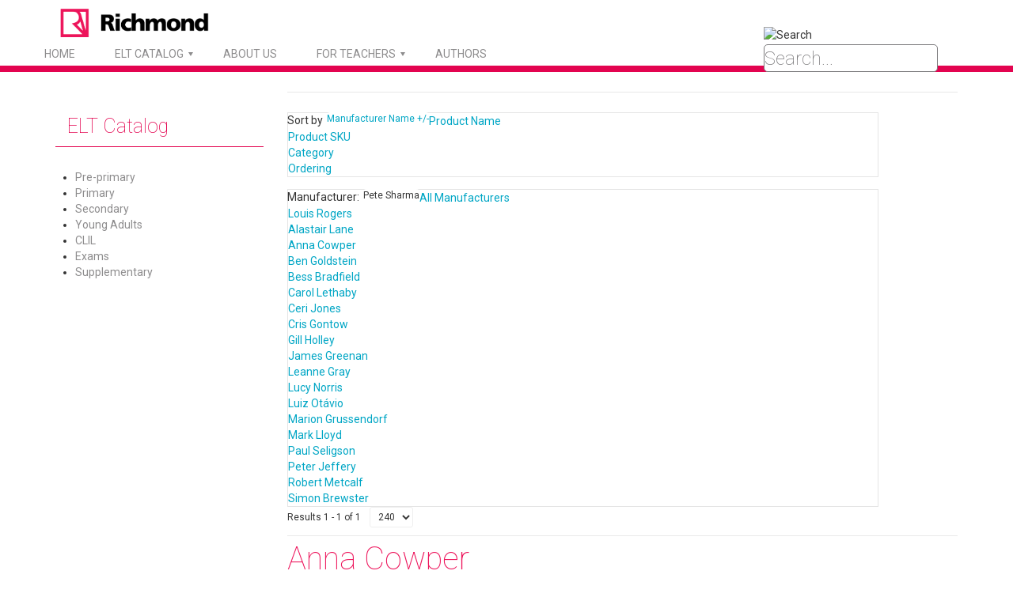

--- FILE ---
content_type: text/html; charset=utf-8
request_url: http://www.richmond.com.py/index.php/young-adults-h?virtuemart_manufacturer_id=76&orderby=mf_name
body_size: 60573
content:

<!DOCTYPE html>
<html xmlns="http://www.w3.org/1999/xhtml" xml:lang="en-gb" lang="en-gb" dir="ltr">
<head>
    <meta charset="utf-8"><script type="text/javascript">(window.NREUM||(NREUM={})).init={ajax:{deny_list:["bam.nr-data.net"]},feature_flags:["soft_nav"]};(window.NREUM||(NREUM={})).loader_config={licenseKey:"1874eca9bb",applicationID:"266018622",browserID:"266093921"};;/*! For license information please see nr-loader-rum-1.308.0.min.js.LICENSE.txt */
(()=>{var e,t,r={163:(e,t,r)=>{"use strict";r.d(t,{j:()=>E});var n=r(384),i=r(1741);var a=r(2555);r(860).K7.genericEvents;const s="experimental.resources",o="register",c=e=>{if(!e||"string"!=typeof e)return!1;try{document.createDocumentFragment().querySelector(e)}catch{return!1}return!0};var d=r(2614),u=r(944),l=r(8122);const f="[data-nr-mask]",g=e=>(0,l.a)(e,(()=>{const e={feature_flags:[],experimental:{allow_registered_children:!1,resources:!1},mask_selector:"*",block_selector:"[data-nr-block]",mask_input_options:{color:!1,date:!1,"datetime-local":!1,email:!1,month:!1,number:!1,range:!1,search:!1,tel:!1,text:!1,time:!1,url:!1,week:!1,textarea:!1,select:!1,password:!0}};return{ajax:{deny_list:void 0,block_internal:!0,enabled:!0,autoStart:!0},api:{get allow_registered_children(){return e.feature_flags.includes(o)||e.experimental.allow_registered_children},set allow_registered_children(t){e.experimental.allow_registered_children=t},duplicate_registered_data:!1},browser_consent_mode:{enabled:!1},distributed_tracing:{enabled:void 0,exclude_newrelic_header:void 0,cors_use_newrelic_header:void 0,cors_use_tracecontext_headers:void 0,allowed_origins:void 0},get feature_flags(){return e.feature_flags},set feature_flags(t){e.feature_flags=t},generic_events:{enabled:!0,autoStart:!0},harvest:{interval:30},jserrors:{enabled:!0,autoStart:!0},logging:{enabled:!0,autoStart:!0},metrics:{enabled:!0,autoStart:!0},obfuscate:void 0,page_action:{enabled:!0},page_view_event:{enabled:!0,autoStart:!0},page_view_timing:{enabled:!0,autoStart:!0},performance:{capture_marks:!1,capture_measures:!1,capture_detail:!0,resources:{get enabled(){return e.feature_flags.includes(s)||e.experimental.resources},set enabled(t){e.experimental.resources=t},asset_types:[],first_party_domains:[],ignore_newrelic:!0}},privacy:{cookies_enabled:!0},proxy:{assets:void 0,beacon:void 0},session:{expiresMs:d.wk,inactiveMs:d.BB},session_replay:{autoStart:!0,enabled:!1,preload:!1,sampling_rate:10,error_sampling_rate:100,collect_fonts:!1,inline_images:!1,fix_stylesheets:!0,mask_all_inputs:!0,get mask_text_selector(){return e.mask_selector},set mask_text_selector(t){c(t)?e.mask_selector="".concat(t,",").concat(f):""===t||null===t?e.mask_selector=f:(0,u.R)(5,t)},get block_class(){return"nr-block"},get ignore_class(){return"nr-ignore"},get mask_text_class(){return"nr-mask"},get block_selector(){return e.block_selector},set block_selector(t){c(t)?e.block_selector+=",".concat(t):""!==t&&(0,u.R)(6,t)},get mask_input_options(){return e.mask_input_options},set mask_input_options(t){t&&"object"==typeof t?e.mask_input_options={...t,password:!0}:(0,u.R)(7,t)}},session_trace:{enabled:!0,autoStart:!0},soft_navigations:{enabled:!0,autoStart:!0},spa:{enabled:!0,autoStart:!0},ssl:void 0,user_actions:{enabled:!0,elementAttributes:["id","className","tagName","type"]}}})());var p=r(6154),m=r(9324);let h=0;const v={buildEnv:m.F3,distMethod:m.Xs,version:m.xv,originTime:p.WN},b={consented:!1},y={appMetadata:{},get consented(){return this.session?.state?.consent||b.consented},set consented(e){b.consented=e},customTransaction:void 0,denyList:void 0,disabled:!1,harvester:void 0,isolatedBacklog:!1,isRecording:!1,loaderType:void 0,maxBytes:3e4,obfuscator:void 0,onerror:void 0,ptid:void 0,releaseIds:{},session:void 0,timeKeeper:void 0,registeredEntities:[],jsAttributesMetadata:{bytes:0},get harvestCount(){return++h}},_=e=>{const t=(0,l.a)(e,y),r=Object.keys(v).reduce((e,t)=>(e[t]={value:v[t],writable:!1,configurable:!0,enumerable:!0},e),{});return Object.defineProperties(t,r)};var w=r(5701);const x=e=>{const t=e.startsWith("http");e+="/",r.p=t?e:"https://"+e};var R=r(7836),k=r(3241);const A={accountID:void 0,trustKey:void 0,agentID:void 0,licenseKey:void 0,applicationID:void 0,xpid:void 0},S=e=>(0,l.a)(e,A),T=new Set;function E(e,t={},r,s){let{init:o,info:c,loader_config:d,runtime:u={},exposed:l=!0}=t;if(!c){const e=(0,n.pV)();o=e.init,c=e.info,d=e.loader_config}e.init=g(o||{}),e.loader_config=S(d||{}),c.jsAttributes??={},p.bv&&(c.jsAttributes.isWorker=!0),e.info=(0,a.D)(c);const f=e.init,m=[c.beacon,c.errorBeacon];T.has(e.agentIdentifier)||(f.proxy.assets&&(x(f.proxy.assets),m.push(f.proxy.assets)),f.proxy.beacon&&m.push(f.proxy.beacon),e.beacons=[...m],function(e){const t=(0,n.pV)();Object.getOwnPropertyNames(i.W.prototype).forEach(r=>{const n=i.W.prototype[r];if("function"!=typeof n||"constructor"===n)return;let a=t[r];e[r]&&!1!==e.exposed&&"micro-agent"!==e.runtime?.loaderType&&(t[r]=(...t)=>{const n=e[r](...t);return a?a(...t):n})})}(e),(0,n.US)("activatedFeatures",w.B)),u.denyList=[...f.ajax.deny_list||[],...f.ajax.block_internal?m:[]],u.ptid=e.agentIdentifier,u.loaderType=r,e.runtime=_(u),T.has(e.agentIdentifier)||(e.ee=R.ee.get(e.agentIdentifier),e.exposed=l,(0,k.W)({agentIdentifier:e.agentIdentifier,drained:!!w.B?.[e.agentIdentifier],type:"lifecycle",name:"initialize",feature:void 0,data:e.config})),T.add(e.agentIdentifier)}},384:(e,t,r)=>{"use strict";r.d(t,{NT:()=>s,US:()=>u,Zm:()=>o,bQ:()=>d,dV:()=>c,pV:()=>l});var n=r(6154),i=r(1863),a=r(1910);const s={beacon:"bam.nr-data.net",errorBeacon:"bam.nr-data.net"};function o(){return n.gm.NREUM||(n.gm.NREUM={}),void 0===n.gm.newrelic&&(n.gm.newrelic=n.gm.NREUM),n.gm.NREUM}function c(){let e=o();return e.o||(e.o={ST:n.gm.setTimeout,SI:n.gm.setImmediate||n.gm.setInterval,CT:n.gm.clearTimeout,XHR:n.gm.XMLHttpRequest,REQ:n.gm.Request,EV:n.gm.Event,PR:n.gm.Promise,MO:n.gm.MutationObserver,FETCH:n.gm.fetch,WS:n.gm.WebSocket},(0,a.i)(...Object.values(e.o))),e}function d(e,t){let r=o();r.initializedAgents??={},t.initializedAt={ms:(0,i.t)(),date:new Date},r.initializedAgents[e]=t}function u(e,t){o()[e]=t}function l(){return function(){let e=o();const t=e.info||{};e.info={beacon:s.beacon,errorBeacon:s.errorBeacon,...t}}(),function(){let e=o();const t=e.init||{};e.init={...t}}(),c(),function(){let e=o();const t=e.loader_config||{};e.loader_config={...t}}(),o()}},782:(e,t,r)=>{"use strict";r.d(t,{T:()=>n});const n=r(860).K7.pageViewTiming},860:(e,t,r)=>{"use strict";r.d(t,{$J:()=>u,K7:()=>c,P3:()=>d,XX:()=>i,Yy:()=>o,df:()=>a,qY:()=>n,v4:()=>s});const n="events",i="jserrors",a="browser/blobs",s="rum",o="browser/logs",c={ajax:"ajax",genericEvents:"generic_events",jserrors:i,logging:"logging",metrics:"metrics",pageAction:"page_action",pageViewEvent:"page_view_event",pageViewTiming:"page_view_timing",sessionReplay:"session_replay",sessionTrace:"session_trace",softNav:"soft_navigations",spa:"spa"},d={[c.pageViewEvent]:1,[c.pageViewTiming]:2,[c.metrics]:3,[c.jserrors]:4,[c.spa]:5,[c.ajax]:6,[c.sessionTrace]:7,[c.softNav]:8,[c.sessionReplay]:9,[c.logging]:10,[c.genericEvents]:11},u={[c.pageViewEvent]:s,[c.pageViewTiming]:n,[c.ajax]:n,[c.spa]:n,[c.softNav]:n,[c.metrics]:i,[c.jserrors]:i,[c.sessionTrace]:a,[c.sessionReplay]:a,[c.logging]:o,[c.genericEvents]:"ins"}},944:(e,t,r)=>{"use strict";r.d(t,{R:()=>i});var n=r(3241);function i(e,t){"function"==typeof console.debug&&(console.debug("New Relic Warning: https://github.com/newrelic/newrelic-browser-agent/blob/main/docs/warning-codes.md#".concat(e),t),(0,n.W)({agentIdentifier:null,drained:null,type:"data",name:"warn",feature:"warn",data:{code:e,secondary:t}}))}},1687:(e,t,r)=>{"use strict";r.d(t,{Ak:()=>d,Ze:()=>f,x3:()=>u});var n=r(3241),i=r(7836),a=r(3606),s=r(860),o=r(2646);const c={};function d(e,t){const r={staged:!1,priority:s.P3[t]||0};l(e),c[e].get(t)||c[e].set(t,r)}function u(e,t){e&&c[e]&&(c[e].get(t)&&c[e].delete(t),p(e,t,!1),c[e].size&&g(e))}function l(e){if(!e)throw new Error("agentIdentifier required");c[e]||(c[e]=new Map)}function f(e="",t="feature",r=!1){if(l(e),!e||!c[e].get(t)||r)return p(e,t);c[e].get(t).staged=!0,g(e)}function g(e){const t=Array.from(c[e]);t.every(([e,t])=>t.staged)&&(t.sort((e,t)=>e[1].priority-t[1].priority),t.forEach(([t])=>{c[e].delete(t),p(e,t)}))}function p(e,t,r=!0){const s=e?i.ee.get(e):i.ee,c=a.i.handlers;if(!s.aborted&&s.backlog&&c){if((0,n.W)({agentIdentifier:e,type:"lifecycle",name:"drain",feature:t}),r){const e=s.backlog[t],r=c[t];if(r){for(let t=0;e&&t<e.length;++t)m(e[t],r);Object.entries(r).forEach(([e,t])=>{Object.values(t||{}).forEach(t=>{t[0]?.on&&t[0]?.context()instanceof o.y&&t[0].on(e,t[1])})})}}s.isolatedBacklog||delete c[t],s.backlog[t]=null,s.emit("drain-"+t,[])}}function m(e,t){var r=e[1];Object.values(t[r]||{}).forEach(t=>{var r=e[0];if(t[0]===r){var n=t[1],i=e[3],a=e[2];n.apply(i,a)}})}},1738:(e,t,r)=>{"use strict";r.d(t,{U:()=>g,Y:()=>f});var n=r(3241),i=r(9908),a=r(1863),s=r(944),o=r(5701),c=r(3969),d=r(8362),u=r(860),l=r(4261);function f(e,t,r,a){const f=a||r;!f||f[e]&&f[e]!==d.d.prototype[e]||(f[e]=function(){(0,i.p)(c.xV,["API/"+e+"/called"],void 0,u.K7.metrics,r.ee),(0,n.W)({agentIdentifier:r.agentIdentifier,drained:!!o.B?.[r.agentIdentifier],type:"data",name:"api",feature:l.Pl+e,data:{}});try{return t.apply(this,arguments)}catch(e){(0,s.R)(23,e)}})}function g(e,t,r,n,s){const o=e.info;null===r?delete o.jsAttributes[t]:o.jsAttributes[t]=r,(s||null===r)&&(0,i.p)(l.Pl+n,[(0,a.t)(),t,r],void 0,"session",e.ee)}},1741:(e,t,r)=>{"use strict";r.d(t,{W:()=>a});var n=r(944),i=r(4261);class a{#e(e,...t){if(this[e]!==a.prototype[e])return this[e](...t);(0,n.R)(35,e)}addPageAction(e,t){return this.#e(i.hG,e,t)}register(e){return this.#e(i.eY,e)}recordCustomEvent(e,t){return this.#e(i.fF,e,t)}setPageViewName(e,t){return this.#e(i.Fw,e,t)}setCustomAttribute(e,t,r){return this.#e(i.cD,e,t,r)}noticeError(e,t){return this.#e(i.o5,e,t)}setUserId(e,t=!1){return this.#e(i.Dl,e,t)}setApplicationVersion(e){return this.#e(i.nb,e)}setErrorHandler(e){return this.#e(i.bt,e)}addRelease(e,t){return this.#e(i.k6,e,t)}log(e,t){return this.#e(i.$9,e,t)}start(){return this.#e(i.d3)}finished(e){return this.#e(i.BL,e)}recordReplay(){return this.#e(i.CH)}pauseReplay(){return this.#e(i.Tb)}addToTrace(e){return this.#e(i.U2,e)}setCurrentRouteName(e){return this.#e(i.PA,e)}interaction(e){return this.#e(i.dT,e)}wrapLogger(e,t,r){return this.#e(i.Wb,e,t,r)}measure(e,t){return this.#e(i.V1,e,t)}consent(e){return this.#e(i.Pv,e)}}},1863:(e,t,r)=>{"use strict";function n(){return Math.floor(performance.now())}r.d(t,{t:()=>n})},1910:(e,t,r)=>{"use strict";r.d(t,{i:()=>a});var n=r(944);const i=new Map;function a(...e){return e.every(e=>{if(i.has(e))return i.get(e);const t="function"==typeof e?e.toString():"",r=t.includes("[native code]"),a=t.includes("nrWrapper");return r||a||(0,n.R)(64,e?.name||t),i.set(e,r),r})}},2555:(e,t,r)=>{"use strict";r.d(t,{D:()=>o,f:()=>s});var n=r(384),i=r(8122);const a={beacon:n.NT.beacon,errorBeacon:n.NT.errorBeacon,licenseKey:void 0,applicationID:void 0,sa:void 0,queueTime:void 0,applicationTime:void 0,ttGuid:void 0,user:void 0,account:void 0,product:void 0,extra:void 0,jsAttributes:{},userAttributes:void 0,atts:void 0,transactionName:void 0,tNamePlain:void 0};function s(e){try{return!!e.licenseKey&&!!e.errorBeacon&&!!e.applicationID}catch(e){return!1}}const o=e=>(0,i.a)(e,a)},2614:(e,t,r)=>{"use strict";r.d(t,{BB:()=>s,H3:()=>n,g:()=>d,iL:()=>c,tS:()=>o,uh:()=>i,wk:()=>a});const n="NRBA",i="SESSION",a=144e5,s=18e5,o={STARTED:"session-started",PAUSE:"session-pause",RESET:"session-reset",RESUME:"session-resume",UPDATE:"session-update"},c={SAME_TAB:"same-tab",CROSS_TAB:"cross-tab"},d={OFF:0,FULL:1,ERROR:2}},2646:(e,t,r)=>{"use strict";r.d(t,{y:()=>n});class n{constructor(e){this.contextId=e}}},2843:(e,t,r)=>{"use strict";r.d(t,{G:()=>a,u:()=>i});var n=r(3878);function i(e,t=!1,r,i){(0,n.DD)("visibilitychange",function(){if(t)return void("hidden"===document.visibilityState&&e());e(document.visibilityState)},r,i)}function a(e,t,r){(0,n.sp)("pagehide",e,t,r)}},3241:(e,t,r)=>{"use strict";r.d(t,{W:()=>a});var n=r(6154);const i="newrelic";function a(e={}){try{n.gm.dispatchEvent(new CustomEvent(i,{detail:e}))}catch(e){}}},3606:(e,t,r)=>{"use strict";r.d(t,{i:()=>a});var n=r(9908);a.on=s;var i=a.handlers={};function a(e,t,r,a){s(a||n.d,i,e,t,r)}function s(e,t,r,i,a){a||(a="feature"),e||(e=n.d);var s=t[a]=t[a]||{};(s[r]=s[r]||[]).push([e,i])}},3878:(e,t,r)=>{"use strict";function n(e,t){return{capture:e,passive:!1,signal:t}}function i(e,t,r=!1,i){window.addEventListener(e,t,n(r,i))}function a(e,t,r=!1,i){document.addEventListener(e,t,n(r,i))}r.d(t,{DD:()=>a,jT:()=>n,sp:()=>i})},3969:(e,t,r)=>{"use strict";r.d(t,{TZ:()=>n,XG:()=>o,rs:()=>i,xV:()=>s,z_:()=>a});const n=r(860).K7.metrics,i="sm",a="cm",s="storeSupportabilityMetrics",o="storeEventMetrics"},4234:(e,t,r)=>{"use strict";r.d(t,{W:()=>a});var n=r(7836),i=r(1687);class a{constructor(e,t){this.agentIdentifier=e,this.ee=n.ee.get(e),this.featureName=t,this.blocked=!1}deregisterDrain(){(0,i.x3)(this.agentIdentifier,this.featureName)}}},4261:(e,t,r)=>{"use strict";r.d(t,{$9:()=>d,BL:()=>o,CH:()=>g,Dl:()=>_,Fw:()=>y,PA:()=>h,Pl:()=>n,Pv:()=>k,Tb:()=>l,U2:()=>a,V1:()=>R,Wb:()=>x,bt:()=>b,cD:()=>v,d3:()=>w,dT:()=>c,eY:()=>p,fF:()=>f,hG:()=>i,k6:()=>s,nb:()=>m,o5:()=>u});const n="api-",i="addPageAction",a="addToTrace",s="addRelease",o="finished",c="interaction",d="log",u="noticeError",l="pauseReplay",f="recordCustomEvent",g="recordReplay",p="register",m="setApplicationVersion",h="setCurrentRouteName",v="setCustomAttribute",b="setErrorHandler",y="setPageViewName",_="setUserId",w="start",x="wrapLogger",R="measure",k="consent"},5289:(e,t,r)=>{"use strict";r.d(t,{GG:()=>s,Qr:()=>c,sB:()=>o});var n=r(3878),i=r(6389);function a(){return"undefined"==typeof document||"complete"===document.readyState}function s(e,t){if(a())return e();const r=(0,i.J)(e),s=setInterval(()=>{a()&&(clearInterval(s),r())},500);(0,n.sp)("load",r,t)}function o(e){if(a())return e();(0,n.DD)("DOMContentLoaded",e)}function c(e){if(a())return e();(0,n.sp)("popstate",e)}},5607:(e,t,r)=>{"use strict";r.d(t,{W:()=>n});const n=(0,r(9566).bz)()},5701:(e,t,r)=>{"use strict";r.d(t,{B:()=>a,t:()=>s});var n=r(3241);const i=new Set,a={};function s(e,t){const r=t.agentIdentifier;a[r]??={},e&&"object"==typeof e&&(i.has(r)||(t.ee.emit("rumresp",[e]),a[r]=e,i.add(r),(0,n.W)({agentIdentifier:r,loaded:!0,drained:!0,type:"lifecycle",name:"load",feature:void 0,data:e})))}},6154:(e,t,r)=>{"use strict";r.d(t,{OF:()=>c,RI:()=>i,WN:()=>u,bv:()=>a,eN:()=>l,gm:()=>s,mw:()=>o,sb:()=>d});var n=r(1863);const i="undefined"!=typeof window&&!!window.document,a="undefined"!=typeof WorkerGlobalScope&&("undefined"!=typeof self&&self instanceof WorkerGlobalScope&&self.navigator instanceof WorkerNavigator||"undefined"!=typeof globalThis&&globalThis instanceof WorkerGlobalScope&&globalThis.navigator instanceof WorkerNavigator),s=i?window:"undefined"!=typeof WorkerGlobalScope&&("undefined"!=typeof self&&self instanceof WorkerGlobalScope&&self||"undefined"!=typeof globalThis&&globalThis instanceof WorkerGlobalScope&&globalThis),o=Boolean("hidden"===s?.document?.visibilityState),c=/iPad|iPhone|iPod/.test(s.navigator?.userAgent),d=c&&"undefined"==typeof SharedWorker,u=((()=>{const e=s.navigator?.userAgent?.match(/Firefox[/\s](\d+\.\d+)/);Array.isArray(e)&&e.length>=2&&e[1]})(),Date.now()-(0,n.t)()),l=()=>"undefined"!=typeof PerformanceNavigationTiming&&s?.performance?.getEntriesByType("navigation")?.[0]?.responseStart},6389:(e,t,r)=>{"use strict";function n(e,t=500,r={}){const n=r?.leading||!1;let i;return(...r)=>{n&&void 0===i&&(e.apply(this,r),i=setTimeout(()=>{i=clearTimeout(i)},t)),n||(clearTimeout(i),i=setTimeout(()=>{e.apply(this,r)},t))}}function i(e){let t=!1;return(...r)=>{t||(t=!0,e.apply(this,r))}}r.d(t,{J:()=>i,s:()=>n})},6630:(e,t,r)=>{"use strict";r.d(t,{T:()=>n});const n=r(860).K7.pageViewEvent},7699:(e,t,r)=>{"use strict";r.d(t,{It:()=>a,KC:()=>o,No:()=>i,qh:()=>s});var n=r(860);const i=16e3,a=1e6,s="SESSION_ERROR",o={[n.K7.logging]:!0,[n.K7.genericEvents]:!1,[n.K7.jserrors]:!1,[n.K7.ajax]:!1}},7836:(e,t,r)=>{"use strict";r.d(t,{P:()=>o,ee:()=>c});var n=r(384),i=r(8990),a=r(2646),s=r(5607);const o="nr@context:".concat(s.W),c=function e(t,r){var n={},s={},u={},l=!1;try{l=16===r.length&&d.initializedAgents?.[r]?.runtime.isolatedBacklog}catch(e){}var f={on:p,addEventListener:p,removeEventListener:function(e,t){var r=n[e];if(!r)return;for(var i=0;i<r.length;i++)r[i]===t&&r.splice(i,1)},emit:function(e,r,n,i,a){!1!==a&&(a=!0);if(c.aborted&&!i)return;t&&a&&t.emit(e,r,n);var o=g(n);m(e).forEach(e=>{e.apply(o,r)});var d=v()[s[e]];d&&d.push([f,e,r,o]);return o},get:h,listeners:m,context:g,buffer:function(e,t){const r=v();if(t=t||"feature",f.aborted)return;Object.entries(e||{}).forEach(([e,n])=>{s[n]=t,t in r||(r[t]=[])})},abort:function(){f._aborted=!0,Object.keys(f.backlog).forEach(e=>{delete f.backlog[e]})},isBuffering:function(e){return!!v()[s[e]]},debugId:r,backlog:l?{}:t&&"object"==typeof t.backlog?t.backlog:{},isolatedBacklog:l};return Object.defineProperty(f,"aborted",{get:()=>{let e=f._aborted||!1;return e||(t&&(e=t.aborted),e)}}),f;function g(e){return e&&e instanceof a.y?e:e?(0,i.I)(e,o,()=>new a.y(o)):new a.y(o)}function p(e,t){n[e]=m(e).concat(t)}function m(e){return n[e]||[]}function h(t){return u[t]=u[t]||e(f,t)}function v(){return f.backlog}}(void 0,"globalEE"),d=(0,n.Zm)();d.ee||(d.ee=c)},8122:(e,t,r)=>{"use strict";r.d(t,{a:()=>i});var n=r(944);function i(e,t){try{if(!e||"object"!=typeof e)return(0,n.R)(3);if(!t||"object"!=typeof t)return(0,n.R)(4);const r=Object.create(Object.getPrototypeOf(t),Object.getOwnPropertyDescriptors(t)),a=0===Object.keys(r).length?e:r;for(let s in a)if(void 0!==e[s])try{if(null===e[s]){r[s]=null;continue}Array.isArray(e[s])&&Array.isArray(t[s])?r[s]=Array.from(new Set([...e[s],...t[s]])):"object"==typeof e[s]&&"object"==typeof t[s]?r[s]=i(e[s],t[s]):r[s]=e[s]}catch(e){r[s]||(0,n.R)(1,e)}return r}catch(e){(0,n.R)(2,e)}}},8362:(e,t,r)=>{"use strict";r.d(t,{d:()=>a});var n=r(9566),i=r(1741);class a extends i.W{agentIdentifier=(0,n.LA)(16)}},8374:(e,t,r)=>{r.nc=(()=>{try{return document?.currentScript?.nonce}catch(e){}return""})()},8990:(e,t,r)=>{"use strict";r.d(t,{I:()=>i});var n=Object.prototype.hasOwnProperty;function i(e,t,r){if(n.call(e,t))return e[t];var i=r();if(Object.defineProperty&&Object.keys)try{return Object.defineProperty(e,t,{value:i,writable:!0,enumerable:!1}),i}catch(e){}return e[t]=i,i}},9324:(e,t,r)=>{"use strict";r.d(t,{F3:()=>i,Xs:()=>a,xv:()=>n});const n="1.308.0",i="PROD",a="CDN"},9566:(e,t,r)=>{"use strict";r.d(t,{LA:()=>o,bz:()=>s});var n=r(6154);const i="xxxxxxxx-xxxx-4xxx-yxxx-xxxxxxxxxxxx";function a(e,t){return e?15&e[t]:16*Math.random()|0}function s(){const e=n.gm?.crypto||n.gm?.msCrypto;let t,r=0;return e&&e.getRandomValues&&(t=e.getRandomValues(new Uint8Array(30))),i.split("").map(e=>"x"===e?a(t,r++).toString(16):"y"===e?(3&a()|8).toString(16):e).join("")}function o(e){const t=n.gm?.crypto||n.gm?.msCrypto;let r,i=0;t&&t.getRandomValues&&(r=t.getRandomValues(new Uint8Array(e)));const s=[];for(var o=0;o<e;o++)s.push(a(r,i++).toString(16));return s.join("")}},9908:(e,t,r)=>{"use strict";r.d(t,{d:()=>n,p:()=>i});var n=r(7836).ee.get("handle");function i(e,t,r,i,a){a?(a.buffer([e],i),a.emit(e,t,r)):(n.buffer([e],i),n.emit(e,t,r))}}},n={};function i(e){var t=n[e];if(void 0!==t)return t.exports;var a=n[e]={exports:{}};return r[e](a,a.exports,i),a.exports}i.m=r,i.d=(e,t)=>{for(var r in t)i.o(t,r)&&!i.o(e,r)&&Object.defineProperty(e,r,{enumerable:!0,get:t[r]})},i.f={},i.e=e=>Promise.all(Object.keys(i.f).reduce((t,r)=>(i.f[r](e,t),t),[])),i.u=e=>"nr-rum-1.308.0.min.js",i.o=(e,t)=>Object.prototype.hasOwnProperty.call(e,t),e={},t="NRBA-1.308.0.PROD:",i.l=(r,n,a,s)=>{if(e[r])e[r].push(n);else{var o,c;if(void 0!==a)for(var d=document.getElementsByTagName("script"),u=0;u<d.length;u++){var l=d[u];if(l.getAttribute("src")==r||l.getAttribute("data-webpack")==t+a){o=l;break}}if(!o){c=!0;var f={296:"sha512-+MIMDsOcckGXa1EdWHqFNv7P+JUkd5kQwCBr3KE6uCvnsBNUrdSt4a/3/L4j4TxtnaMNjHpza2/erNQbpacJQA=="};(o=document.createElement("script")).charset="utf-8",i.nc&&o.setAttribute("nonce",i.nc),o.setAttribute("data-webpack",t+a),o.src=r,0!==o.src.indexOf(window.location.origin+"/")&&(o.crossOrigin="anonymous"),f[s]&&(o.integrity=f[s])}e[r]=[n];var g=(t,n)=>{o.onerror=o.onload=null,clearTimeout(p);var i=e[r];if(delete e[r],o.parentNode&&o.parentNode.removeChild(o),i&&i.forEach(e=>e(n)),t)return t(n)},p=setTimeout(g.bind(null,void 0,{type:"timeout",target:o}),12e4);o.onerror=g.bind(null,o.onerror),o.onload=g.bind(null,o.onload),c&&document.head.appendChild(o)}},i.r=e=>{"undefined"!=typeof Symbol&&Symbol.toStringTag&&Object.defineProperty(e,Symbol.toStringTag,{value:"Module"}),Object.defineProperty(e,"__esModule",{value:!0})},i.p="https://js-agent.newrelic.com/",(()=>{var e={374:0,840:0};i.f.j=(t,r)=>{var n=i.o(e,t)?e[t]:void 0;if(0!==n)if(n)r.push(n[2]);else{var a=new Promise((r,i)=>n=e[t]=[r,i]);r.push(n[2]=a);var s=i.p+i.u(t),o=new Error;i.l(s,r=>{if(i.o(e,t)&&(0!==(n=e[t])&&(e[t]=void 0),n)){var a=r&&("load"===r.type?"missing":r.type),s=r&&r.target&&r.target.src;o.message="Loading chunk "+t+" failed: ("+a+": "+s+")",o.name="ChunkLoadError",o.type=a,o.request=s,n[1](o)}},"chunk-"+t,t)}};var t=(t,r)=>{var n,a,[s,o,c]=r,d=0;if(s.some(t=>0!==e[t])){for(n in o)i.o(o,n)&&(i.m[n]=o[n]);if(c)c(i)}for(t&&t(r);d<s.length;d++)a=s[d],i.o(e,a)&&e[a]&&e[a][0](),e[a]=0},r=self["webpackChunk:NRBA-1.308.0.PROD"]=self["webpackChunk:NRBA-1.308.0.PROD"]||[];r.forEach(t.bind(null,0)),r.push=t.bind(null,r.push.bind(r))})(),(()=>{"use strict";i(8374);var e=i(8362),t=i(860);const r=Object.values(t.K7);var n=i(163);var a=i(9908),s=i(1863),o=i(4261),c=i(1738);var d=i(1687),u=i(4234),l=i(5289),f=i(6154),g=i(944),p=i(384);const m=e=>f.RI&&!0===e?.privacy.cookies_enabled;function h(e){return!!(0,p.dV)().o.MO&&m(e)&&!0===e?.session_trace.enabled}var v=i(6389),b=i(7699);class y extends u.W{constructor(e,t){super(e.agentIdentifier,t),this.agentRef=e,this.abortHandler=void 0,this.featAggregate=void 0,this.loadedSuccessfully=void 0,this.onAggregateImported=new Promise(e=>{this.loadedSuccessfully=e}),this.deferred=Promise.resolve(),!1===e.init[this.featureName].autoStart?this.deferred=new Promise((t,r)=>{this.ee.on("manual-start-all",(0,v.J)(()=>{(0,d.Ak)(e.agentIdentifier,this.featureName),t()}))}):(0,d.Ak)(e.agentIdentifier,t)}importAggregator(e,t,r={}){if(this.featAggregate)return;const n=async()=>{let n;await this.deferred;try{if(m(e.init)){const{setupAgentSession:t}=await i.e(296).then(i.bind(i,3305));n=t(e)}}catch(e){(0,g.R)(20,e),this.ee.emit("internal-error",[e]),(0,a.p)(b.qh,[e],void 0,this.featureName,this.ee)}try{if(!this.#t(this.featureName,n,e.init))return(0,d.Ze)(this.agentIdentifier,this.featureName),void this.loadedSuccessfully(!1);const{Aggregate:i}=await t();this.featAggregate=new i(e,r),e.runtime.harvester.initializedAggregates.push(this.featAggregate),this.loadedSuccessfully(!0)}catch(e){(0,g.R)(34,e),this.abortHandler?.(),(0,d.Ze)(this.agentIdentifier,this.featureName,!0),this.loadedSuccessfully(!1),this.ee&&this.ee.abort()}};f.RI?(0,l.GG)(()=>n(),!0):n()}#t(e,r,n){if(this.blocked)return!1;switch(e){case t.K7.sessionReplay:return h(n)&&!!r;case t.K7.sessionTrace:return!!r;default:return!0}}}var _=i(6630),w=i(2614),x=i(3241);class R extends y{static featureName=_.T;constructor(e){var t;super(e,_.T),this.setupInspectionEvents(e.agentIdentifier),t=e,(0,c.Y)(o.Fw,function(e,r){"string"==typeof e&&("/"!==e.charAt(0)&&(e="/"+e),t.runtime.customTransaction=(r||"http://custom.transaction")+e,(0,a.p)(o.Pl+o.Fw,[(0,s.t)()],void 0,void 0,t.ee))},t),this.importAggregator(e,()=>i.e(296).then(i.bind(i,3943)))}setupInspectionEvents(e){const t=(t,r)=>{t&&(0,x.W)({agentIdentifier:e,timeStamp:t.timeStamp,loaded:"complete"===t.target.readyState,type:"window",name:r,data:t.target.location+""})};(0,l.sB)(e=>{t(e,"DOMContentLoaded")}),(0,l.GG)(e=>{t(e,"load")}),(0,l.Qr)(e=>{t(e,"navigate")}),this.ee.on(w.tS.UPDATE,(t,r)=>{(0,x.W)({agentIdentifier:e,type:"lifecycle",name:"session",data:r})})}}class k extends e.d{constructor(e){var t;(super(),f.gm)?(this.features={},(0,p.bQ)(this.agentIdentifier,this),this.desiredFeatures=new Set(e.features||[]),this.desiredFeatures.add(R),(0,n.j)(this,e,e.loaderType||"agent"),t=this,(0,c.Y)(o.cD,function(e,r,n=!1){if("string"==typeof e){if(["string","number","boolean"].includes(typeof r)||null===r)return(0,c.U)(t,e,r,o.cD,n);(0,g.R)(40,typeof r)}else(0,g.R)(39,typeof e)},t),function(e){(0,c.Y)(o.Dl,function(t,r=!1){if("string"!=typeof t&&null!==t)return void(0,g.R)(41,typeof t);const n=e.info.jsAttributes["enduser.id"];r&&null!=n&&n!==t?(0,a.p)(o.Pl+"setUserIdAndResetSession",[t],void 0,"session",e.ee):(0,c.U)(e,"enduser.id",t,o.Dl,!0)},e)}(this),function(e){(0,c.Y)(o.nb,function(t){if("string"==typeof t||null===t)return(0,c.U)(e,"application.version",t,o.nb,!1);(0,g.R)(42,typeof t)},e)}(this),function(e){(0,c.Y)(o.d3,function(){e.ee.emit("manual-start-all")},e)}(this),function(e){(0,c.Y)(o.Pv,function(t=!0){if("boolean"==typeof t){if((0,a.p)(o.Pl+o.Pv,[t],void 0,"session",e.ee),e.runtime.consented=t,t){const t=e.features.page_view_event;t.onAggregateImported.then(e=>{const r=t.featAggregate;e&&!r.sentRum&&r.sendRum()})}}else(0,g.R)(65,typeof t)},e)}(this),this.run()):(0,g.R)(21)}get config(){return{info:this.info,init:this.init,loader_config:this.loader_config,runtime:this.runtime}}get api(){return this}run(){try{const e=function(e){const t={};return r.forEach(r=>{t[r]=!!e[r]?.enabled}),t}(this.init),n=[...this.desiredFeatures];n.sort((e,r)=>t.P3[e.featureName]-t.P3[r.featureName]),n.forEach(r=>{if(!e[r.featureName]&&r.featureName!==t.K7.pageViewEvent)return;if(r.featureName===t.K7.spa)return void(0,g.R)(67);const n=function(e){switch(e){case t.K7.ajax:return[t.K7.jserrors];case t.K7.sessionTrace:return[t.K7.ajax,t.K7.pageViewEvent];case t.K7.sessionReplay:return[t.K7.sessionTrace];case t.K7.pageViewTiming:return[t.K7.pageViewEvent];default:return[]}}(r.featureName).filter(e=>!(e in this.features));n.length>0&&(0,g.R)(36,{targetFeature:r.featureName,missingDependencies:n}),this.features[r.featureName]=new r(this)})}catch(e){(0,g.R)(22,e);for(const e in this.features)this.features[e].abortHandler?.();const t=(0,p.Zm)();delete t.initializedAgents[this.agentIdentifier]?.features,delete this.sharedAggregator;return t.ee.get(this.agentIdentifier).abort(),!1}}}var A=i(2843),S=i(782);class T extends y{static featureName=S.T;constructor(e){super(e,S.T),f.RI&&((0,A.u)(()=>(0,a.p)("docHidden",[(0,s.t)()],void 0,S.T,this.ee),!0),(0,A.G)(()=>(0,a.p)("winPagehide",[(0,s.t)()],void 0,S.T,this.ee)),this.importAggregator(e,()=>i.e(296).then(i.bind(i,2117))))}}var E=i(3969);class I extends y{static featureName=E.TZ;constructor(e){super(e,E.TZ),f.RI&&document.addEventListener("securitypolicyviolation",e=>{(0,a.p)(E.xV,["Generic/CSPViolation/Detected"],void 0,this.featureName,this.ee)}),this.importAggregator(e,()=>i.e(296).then(i.bind(i,9623)))}}new k({features:[R,T,I],loaderType:"lite"})})()})();</script>
    <meta name="viewport" content="width=device-width, initial-scale=1">

    <script type="text/javascript" src="/templates/underground/javascript/jquery.js"></script>
    <script type="text/javascript">jQuery.noConflict();</script>

    

    <link href="//maxcdn.bootstrapcdn.com/font-awesome/4.3.0/css/font-awesome.min.css" rel="stylesheet">
    <link href="/templates/underground/css/bootstrap.min.css" rel="stylesheet">
    <script src="//maxcdn.bootstrapcdn.com/bootstrap/3.3.2/js/bootstrap.min.js"></script>

    <link href='http://fonts.googleapis.com/css?family=Source+Sans+Pro:200,300,400,600,700,900,200italic,300italic,400italic,600italic,700italic,900italic|Dosis:200,300,400,500,600,700,800|Abel|Droid+Sans:400,700|Lato:100,300,400,700,900,100italic,300italic,400italic,700italic,900italic|Lora:400,700,400italic,700italic|PT+Sans:400,700,400italic,700italic|PT+Sans+Narrow:400,700|Quicksand:300,400,700|Ubuntu:300,400,500,700,300italic,400italic,500italic,700italic|Lobster|Ubuntu+Condensed|Oxygen:400,300,700|Oswald:700,400,300|Open+Sans+Condensed:300,700,300italic|Roboto+Condensed:300italic,400italic,700italic,400,700,300|Open+Sans:300italic,400italic,600italic,700italic,800italic,800,700,400,600,300|Prosto+One|Francois+One|Comfortaa:700,300,400|Raleway:300,600,900,500,400,100,800,200,700|Roboto:300,700,500italic,900,300italic,400italic,900italic,100italic,100,500,400,700italic|Roboto+Slab:300,700,100,400|Share:700,700italic,400italic,400' rel='stylesheet' type='text/css'
>

      <base href="http://www.richmond.com.py/index.php/young-adults-h" />
  <meta http-equiv="content-type" content="text/html; charset=utf-8" />
  <meta name="title" content="Young Adults Anna Cowper" />
  <meta name="generator" content="Joomla! - Open Source Content Management" />
  <title>Young Adults Anna Cowper</title>
  <link href="http://www.richmond.com.py/index.php/young-adults-h/manufacturer/pete-sharma" rel="canonical" />
  <link href="/index.php/young-adults-h?virtuemart_manufacturer_id=76&orderby=mf_name&format=feed&type=rss" rel="alternate" type="application/rss+xml" title="RSS 2.0" />
  <link href="/index.php/young-adults-h?virtuemart_manufacturer_id=76&orderby=mf_name&format=feed&type=atom" rel="alternate" type="application/atom+xml" title="Atom 1.0" />
  <link href="/index.php/young-adults-h?virtuemart_manufacturer_id=76&amp;orderby=mf_name" rel="canonical" />
  <link href="/templates/underground/favicon.ico" rel="shortcut icon" type="image/vnd.microsoft.icon" />
  <link rel="stylesheet" href="/components/com_virtuemart/assets/css/vm-ltr-common.css?vmver=9194" type="text/css" />
  <link rel="stylesheet" href="/components/com_virtuemart/assets/css/vm-ltr-site.css?vmver=9194" type="text/css" />
  <link rel="stylesheet" href="/components/com_virtuemart/assets/css/vm-ltr-reviews.css?vmver=9194" type="text/css" />
  <link rel="stylesheet" href="/components/com_virtuemart/assets/css/chosen.css?vmver=9194" type="text/css" />
  <link rel="stylesheet" href="/components/com_virtuemart/assets/css/jquery.fancybox-1.3.4.css?vmver=9194" type="text/css" />
  <link rel="stylesheet" href="/media/system/css/modal.css" type="text/css" />
  <link rel="stylesheet" href="/templates/underground/css/style.css" type="text/css" />
  <script src="/media/jui/js/jquery.min.js" type="text/javascript"></script>
  <script src="/media/jui/js/jquery-noconflict.js" type="text/javascript"></script>
  <script src="/media/jui/js/jquery-migrate.min.js" type="text/javascript"></script>
  <script src="/media/system/js/mootools-core.js" type="text/javascript"></script>
  <script src="/media/system/js/core.js" type="text/javascript"></script>
  <script src="/media/system/js/mootools-more.js" type="text/javascript"></script>
  <script src="/media/system/js/modal.js" type="text/javascript"></script>
  <script src="/components/com_virtuemart/assets/js/jquery-ui.min.js?vmver=1.9.2" type="text/javascript"></script>
  <script src="/components/com_virtuemart/assets/js/jquery.ui.autocomplete.html.js" type="text/javascript"></script>
  <script src="/components/com_virtuemart/assets/js/jquery.noconflict.js" type="text/javascript" async="async"></script>
  <script src="/components/com_virtuemart/assets/js/vmsite.js?vmver=9194" type="text/javascript"></script>
  <script src="/components/com_virtuemart/assets/js/chosen.jquery.min.js?vmver=9194" type="text/javascript"></script>
  <script src="/components/com_virtuemart/assets/js/vmprices.js?vmver=9194" type="text/javascript"></script>
  <script src="/components/com_virtuemart/assets/js/fancybox/jquery.fancybox-1.3.4.pack.js?vmver=9194" type="text/javascript" defer="defer"></script>
  <script src="/templates/underground/javascript/custom.js" type="text/javascript"></script>
  <script type="text/javascript">

		jQuery(function($) {
			SqueezeBox.initialize({});
			SqueezeBox.assign($('a.modal').get(), {
				parse: 'rel'
			});
		});
		function jModalClose() {
			SqueezeBox.close();
		}if (typeof Virtuemart === "undefined")
	Virtuemart = {};Virtuemart.vmSiteurl = 'http://www.richmond.com.py/' ;
Virtuemart.vmLang = "&lang=en";
Virtuemart.vmLangTag = "en";
Itemid = '&Itemid=150';
//<![CDATA[
jQuery(document).ready(function() {
		jQuery('#VMmenu27_46583 li.VmClose ul').hide();
		jQuery('#VMmenu27_46583 li .VmArrowdown').click(
		function() {

			if (jQuery(this).parent().next('ul').is(':hidden')) {
				jQuery('#VMmenu27_46583 ul:visible').delay(500).slideUp(500,'linear').parents('li').addClass('VmClose').removeClass('VmOpen');
				jQuery(this).parent().next('ul').slideDown(500,'linear');
				jQuery(this).parents('li').addClass('VmOpen').removeClass('VmClose');
			}
		});
	});
//]]>

  </script>

    <script type="text/javascript" src="/templates/underground/javascript/jquery.horizontal.scroll.js"></script>

    <script type="text/javascript"></script>
    <!--[if IE 7]> <link type="text/css" rel="stylesheet" href="/templates/underground/css/style_ie7.css" /> <![endif]-->
    <!--[if IE 8]> <link type="text/css" rel="stylesheet" href="/templates/underground/css/style_ie8.css" /> <![endif]-->
    <!--[if IE 9]> <link type="text/css" rel="stylesheet" href="/templates/underground/css/style_ie9.css" /> <![endif]-->

    <style type="text/css">
        body {
            font-family:"Roboto";
            background-color:#ffffff; 
            background-image: url('/templates/underground/images/');
        }
        a {
            color:#8d8c8d;
            text-decoration:none;
            font-family:"Roboto";
        }
        a:hover {
            color:#D68A3A;
            text-decoration:none;
        }
        .top_menu li a {
            color:#92999E;
            text-decoration:none;
            font-family:"Roboto";
        }
        .top_menu li a:hover {
            color:#000000;
            text-decoration:none;
        } 
        .main_menu li a {
            color:#8d8c8d;
            text-decoration:none;
            font-family:"Roboto";
        }
        .main_menu li a:hover {
            color:#E30450;
            text-decoration:none;
        }
        .footer_menu li a {
            color:#FFF;
            text-decoration:none;
            font-family:"Roboto";
        }
        .footer_menu li a:hover {
            color:#FFF;
            text-decoration:none;
        }

        h1 {font-family:"Roboto";}
        h2 {font-family:"Roboto";}
        h3 {font-family:"Roboto";}
        h4 {font-family:"Roboto";}
        h5 {font-family:"Roboto";}
        h6 {font-family:"Roboto";}
    </style>
</head>
<body>
    <div class="header_in">
        <div id="header" class="container-fluid">
        <div  class="row">
            <div class="col-lg-6 col-md-6 col-sm-6 col-xs-12">
                <div  class="row logo_in">
                    <div class="col-lg-12 col-md-12 col-sm-12 col-xs-12">
                        <div id="logo_top">
                          <a href="/index.php">
                              <img style="width:539px; height:96px; " src="/images/logo-gral1.png" alt="Logo" />
                          </a>
                        </div>
                    </div>
                </div>    
                <div  class="row">
                                    </div>        
            </div>
            <div class="col-lg-6 col-md-6 col-sm-6 col-xs-12">
                <div  class="row mp">
                                    </div> 
                <div  class="row block_sqw mp">
                                    </div> 

                <div  class="row mp blcok_sq_img">
                                    </div>

            </div>
        </div>
        <div  class="row">
                    </div>

        
        <div class="rowline">
            <div  class="col-lg-7 col-md-7 col-sm-7 col-xs-12">
                <div class="row">
                    <div  class="col-lg-4 col-md-4 col-sm-4 col-xs-12">
                        <div id="logo_top_menu">
                              <a href="/index.php">
                                  <img style="width:539px; height:96px; " src="/images/logo-gral1.png" alt="Logo" />
                              </a>
                        </div>
                    </div>
                </div>
                <div class="row">
                                            <div  class="col-lg-12 col-md-12 col-sm-12 col-xs-12">
                            <div class="main_menu">
                                <nav id="site-navigation-main" class="navbar" role="navigation">
                                    <div class="navbar-header">
                                      <button type="button" class="navbar-toggle" data-toggle="collapse" data-target="#main-navbar-collapse">
                                        <i class="fa fa-bars"></i>
                                      </button>
                                    </div>
                                    <div id="main-navbar-collapse" class="collapse navbar-collapse">
                                        		<div class="moduletable_menu">
						<ul class="nav navbar-nav menu">
<li class="item-101"><a href="/index.php" >Home</a></li><li class="item-184 deeper parent"><a href="/index.php/young-adults-h" >ELT Catalog</a><ul class="nav-child unstyled small"><li class="item-185 deeper parent"><a href="/index.php/elt-catalog/pre-primary" >Pre-primary</a><ul class="nav-child unstyled small"><li class="item-234"><a href="/index.php/elt-catalog/pre-primary/gumdrops" >Gumdrops</a></li><li class="item-235"><a href="/index.php/elt-catalog/pre-primary/pebbles" >Pebbles</a></li><li class="item-302"><a href="/index.php/elt-catalog/pre-primary/i-can-do-math" >I Can do Math!</a></li><li class="item-261"><a href="/index.php/elt-catalog/pre-primary/my-first-letters-and-sounds" >My First Letters and Sounds</a></li><li class="item-262"><a href="/index.php/elt-catalog/pre-primary/m-th-adventures" >M@th Adventures</a></li><li class="item-303"><a href="/index.php/elt-catalog/pre-primary/spotlight-k" >Spotlight K</a></li><li class="item-304"><a href="/index.php/elt-catalog/pre-primary/little-tots" >Little Tots</a></li></ul></li><li class="item-186 deeper parent"><a href="/index.php/elt-catalog/primary" >Primary</a><ul class="nav-child unstyled small"><li class="item-239"><a href="/index.php/elt-catalog/primary/kids-web" >Kid's web</a></li><li class="item-241"><a href="/index.php/elt-catalog/primary/cool-kids" >Cool Kids</a></li><li class="item-243"><a href="/index.php/elt-catalog/primary/skyrocket" >Skyrocket</a></li><li class="item-245"><a href="/index.php/elt-catalog/primary/spotlight-on-english" >Spotlight on English</a></li><li class="item-305"><a href="/index.php/elt-catalog/primary/fun-way" >Fun Way</a></li></ul></li><li class="item-187 deeper parent"><a href="/index.php/elt-catalog/secondary" >Secondary</a><ul class="nav-child unstyled small"><li class="item-247"><a href="/index.php/elt-catalog/secondary/awesome-new-edition" >Awesome New Edition</a></li><li class="item-248"><a href="/index.php/elt-catalog/secondary/next-step" >Next Step</a></li><li class="item-251"><a href="/index.php/elt-catalog/secondary/going-pro" >Going Pro</a></li><li class="item-285"><a href="/index.php/elt-catalog/secondary/combined-sciences" >Combined Sciences</a></li></ul></li><li class="item-188 deeper parent"><a href="/index.php/elt-catalog/young-adults" >Young Adults</a><ul class="nav-child unstyled small"><li class="item-256"><a href="/index.php/elt-catalog/young-adults/english-id" >English ID</a></li><li class="item-257"><a href="/index.php/elt-catalog/young-adults/american-big-picture" >American Big Picture</a></li><li class="item-258"><a href="/index.php/elt-catalog/young-adults/new-american-framework" >New American Framework</a></li><li class="item-259"><a href="/index.php/elt-catalog/young-adults/essential-american-english" >Essential American English</a></li><li class="item-260"><a href="/index.php/elt-catalog/young-adults/work" >@work</a></li><li class="item-308"><a href="/index.php/elt-catalog/young-adults/essential-english" >Essential English</a></li><li class="item-309"><a href="/index.php/elt-catalog/young-adults/the-big-picture" >The Big Picture</a></li></ul></li><li class="item-273 deeper parent"><a href="/index.php/elt-catalog/exams" >Exams</a><ul class="nav-child unstyled small"><li class="item-274"><a href="/index.php/elt-catalog/exams/target-ket" >Target KET</a></li><li class="item-275"><a href="/index.php/elt-catalog/exams/target-pet" >Target PET</a></li><li class="item-277"><a href="/index.php/elt-catalog/exams/target-cambridge-english-first" >Target Cambridge English: First</a></li><li class="item-278"><a href="/index.php/elt-catalog/exams/richmond-practice-tests-yle" >Richmond Practice Tests:YLE</a></li><li class="item-306"><a href="/index.php/elt-catalog/exams/fun-way" >Pass the TOEIC Test</a></li><li class="item-307"><a href="/index.php/elt-catalog/exams/deltas-key" >Delta’s Key to the TOEFL iBT: Advanced Skill Practice</a></li></ul></li><li class="item-190 deeper parent"><a href="/index.php/elt-catalog/clil" >CLIL</a><ul class="nav-child unstyled small"><li class="item-282"><a href="/index.php/elt-catalog/clil/pathway-to-literature" >Pathway to Literature</a></li><li class="item-265"><a href="/index.php/elt-catalog/clil/pathway-to-grammar" >Pathway to Grammar</a></li><li class="item-283"><a href="/index.php/elt-catalog/clil/pathway-to-science" >Pathway to Science</a></li><li class="item-284"><a href="/index.php/elt-catalog/clil/pathway-to-math" >Pathway to math</a></li><li class="item-286"><a href="/index.php/elt-catalog/clil/spotlight-on-literature-new-edition" >Spotlight on Literature New Edition</a></li></ul></li><li class="item-310 deeper parent"><a href="/index.php/elt-catalog/supplementary" >Supplementary</a><ul class="nav-child unstyled small"><li class="item-270"><a href="/index.php/elt-catalog/supplementary/primary-methodology-handbook" >Primary Methodology Handbook</a></li><li class="item-271"><a href="/index.php/elt-catalog/supplementary/richmond-handbooks-for-teachers" >Richmond Handbooks for Teachers</a></li><li class="item-311"><a href="/index.php/elt-catalog/supplementary/richmond-compact-dictionary" >Richmond Compact Dictionary</a></li></ul></li></ul></li><li class="item-189"><a href="/index.php/about-us" >ABOUT US</a></li><li class="item-197 deeper parent"><a href="http://new.richmond.com.co/index.php" >FOR TEACHERS</a><ul class="nav-child unstyled small"><li class="item-199 parent"><a href="/index.php/for-teachers/platforms" >Platforms</a></li><li class="item-288"><a href="/index.php/for-teachers/apps" >Apps</a></li><li class="item-289"><a href="/index.php/for-teachers/microsites" >Microsites</a></li><li class="item-296 deeper parent"><a href="/index.php/for-teachers/spotlight-on-literature" >Resources</a><ul class="nav-child unstyled small"><li class="item-297"><a href="/index.php/for-teachers/spotlight-on-literature/resources-spotlight-on-literature" >Resources Spotlight on Literature  </a></li><li class="item-299"><a href="/index.php/for-teachers/spotlight-on-literature/resources-richmond-practice-tests" >Resources Richmond Practice Tests  </a></li></ul></li></ul></li><li class="item-198"><a href="/index.php/authors" >AUTHORS</a></li></ul>
		</div>
	
                                    </div>
                                </nav><!-- #site-navigation -->
                            </div>
                        </div>    
                                    </div>    
            </div>
                
                <div  class="col-lg-5 col-md-5 col-sm-5 col-xs-12">                                                        
                    <div id="Search">
                        		<div class="moduletable">
						<!--BEGIN Search Box -->
<form action="/index.php/young-adults-h/search" method="get">
<div class="search">
<input style="vertical-align :middle;margin-right: 15px;height: 22px;margin-top: -5px;" type="image" value="Search" class="button" src="http://www.richmond.com.py/components/com_virtuemart/assets/images/vmgeneral/search.png" onclick="this.form.keyword.focus();"/><input name="keyword" id="mod_virtuemart_search" maxlength="20" alt="Search" class="inputbox" type="text" size="20" value="Search..."  onblur="if(this.value=='') this.value='Search...';" onfocus="if(this.value=='Search...') this.value='';" /></div>
		<input type="hidden" name="limitstart" value="0" />
		<input type="hidden" name="option" value="com_virtuemart" />
		<input type="hidden" name="view" value="category" />
		<input type="hidden" name="virtuemart_category_id" value="0"/>

	  </form>

<!-- End Search Box -->
		</div>
	
                    </div>
                </div>
                    </div>

        </div> <!--id header-->
    </div> <!--class header-->

        <div id="wrapper" class="container">
                        
            
            
            <div id="globalContent">

                
                <div class="row">
                                              <div class="sidebar-left col-lg-3 col-md-3 col-sm-3 col-xs-12">		<div class="moduletable">
							<h3>ELT Catalog</h3>
						
<ul class="VMmenu" id="VMmenu27_46583" >

<li class="VmClose">
	<div>
		<a class="general" href="/index.php/pre-primary-h">Pre-primary</a>
								</div>
</li>

<li class="VmClose">
	<div>
		<a class="primary" href="/index.php/primary-h">Primary</a>
								</div>
</li>

<li class="VmClose">
	<div>
		<a class="secondary" href="/index.php/secondary-h">Secondary</a>
								</div>
</li>

<li class="VmOpen">
	<div>
		<a class="youngadult" href="/index.php/young-adults-h">Young Adults</a>
								</div>
</li>

<li class="VmClose">
	<div>
		<a class="general" href="/index.php/elt-catalog/clil">CLIL</a>
								</div>
</li>

<li class="VmClose">
	<div>
		<a class="exams" href="/index.php/elt-catalog/exams">Exams</a>
								</div>
</li>

<li class="VmClose">
	<div>
		<a class="general" href="/index.php/elt-catalog/supplementary">Supplementary</a>
								</div>
</li>
</ul>
		</div>
	</div>
                    
                        <div id="contentBox" class="col-lg-9 col-md-9 col-sm-9 col-xs-12">
                            
                            <div><div id="system-message-container">
	</div>
</div>
                            <div id="component"><div class="category_description">
	</div>
<div class="browse-view">

<div class="orderby-displaynumber">
	<div class="floatleft vm-order-list">
		<div class="orderlistcontainer"><div class="title">Sort by</div><div class="activeOrder"><a title=" +/-" href="/index.php/young-adults-h?virtuemart_manufacturer_id=76&orderby=mf_name&dir=DESC">Manufacturer Name  +/-</a></div><div class="orderlist"><div><a title="Product Name" href="/index.php/young-adults-h?virtuemart_manufacturer_id=76&orderby=product_name">Product Name</a></div><div><a title="Product SKU" href="/index.php/young-adults-h?virtuemart_manufacturer_id=76&orderby=product_sku">Product SKU</a></div><div><a title="Category" href="/index.php/young-adults-h?virtuemart_manufacturer_id=76&orderby=category_name">Category</a></div><div><a title="Ordering" href="/index.php/young-adults-h?virtuemart_manufacturer_id=76&orderby=ordering">Ordering</a></div></div></div>		 <div class="orderlistcontainer"><div class="title">Manufacturer: </div><div class="activeOrder">Pete Sharma</div><div class="orderlist"><div><a title="" href="/index.php/young-adults-h?virtuemart_manufacturer_id=0&orderby=mf_name">All Manufacturers</a></div><div><a title=" Louis Rogers" href="/index.php/young-adults-h?virtuemart_manufacturer_id=75&orderby=mf_name"> Louis Rogers</a></div><div><a title="Alastair Lane" href="/index.php/young-adults-h?virtuemart_manufacturer_id=62&orderby=mf_name">Alastair Lane</a></div><div><a title="Anna Cowper" href="/index.php/young-adults-h?virtuemart_manufacturer_id=72&orderby=mf_name">Anna Cowper</a></div><div><a title="Ben Goldstein" href="/index.php/young-adults-h?virtuemart_manufacturer_id=67&orderby=mf_name">Ben Goldstein</a></div><div><a title="Bess Bradfield" href="/index.php/young-adults-h?virtuemart_manufacturer_id=63&orderby=mf_name">Bess Bradfield</a></div><div><a title="Carol Lethaby" href="/index.php/young-adults-h?virtuemart_manufacturer_id=48&orderby=mf_name">Carol Lethaby</a></div><div><a title="Ceri Jones" href="/index.php/young-adults-h?virtuemart_manufacturer_id=68&orderby=mf_name">Ceri Jones</a></div><div><a title="Cris Gontow" href="/index.php/young-adults-h?virtuemart_manufacturer_id=65&orderby=mf_name">Cris Gontow</a></div><div><a title="Gill Holley" href="/index.php/young-adults-h?virtuemart_manufacturer_id=51&orderby=mf_name">Gill Holley</a></div><div><a title="James Greenan" href="/index.php/young-adults-h?virtuemart_manufacturer_id=73&orderby=mf_name">James Greenan</a></div><div><a title="Leanne Gray" href="/index.php/young-adults-h?virtuemart_manufacturer_id=45&orderby=mf_name">Leanne Gray</a></div><div><a title="Lucy Norris" href="/index.php/young-adults-h?virtuemart_manufacturer_id=71&orderby=mf_name">Lucy Norris</a></div><div><a title="Luiz Otávio" href="/index.php/young-adults-h?virtuemart_manufacturer_id=66&orderby=mf_name">Luiz Otávio</a></div><div><a title="Marion Grussendorf" href="/index.php/young-adults-h?virtuemart_manufacturer_id=74&orderby=mf_name">Marion Grussendorf</a></div><div><a title="Mark Lloyd" href="/index.php/young-adults-h?virtuemart_manufacturer_id=69&orderby=mf_name">Mark Lloyd</a></div><div><a title="Paul Seligson" href="/index.php/young-adults-h?virtuemart_manufacturer_id=17&orderby=mf_name">Paul Seligson</a></div><div><a title="Peter Jeffery" href="/index.php/young-adults-h?virtuemart_manufacturer_id=70&orderby=mf_name">Peter Jeffery</a></div><div><a title="Robert Metcalf" href="/index.php/young-adults-h?virtuemart_manufacturer_id=52&orderby=mf_name">Robert Metcalf</a></div><div><a title="Simon Brewster" href="/index.php/young-adults-h?virtuemart_manufacturer_id=49&orderby=mf_name">Simon Brewster</a></div></div></div><div class="clear"></div>	</div>
	<div class="vm-pagination vm-pagination-top">
				<span class="vm-page-counter">
					</span>
	</div>
	<div class="floatright display-number">
		
Results 1 - 1 of 1		<select id="limit" name="" class="inputbox" size="1" onchange="window.top.location.href=this.options[this.selectedIndex].value">
	<option value="/index.php/young-adults-h?virtuemart_manufacturer_id=76&amp;orderby=mf_name&amp;limit=10">10</option>
	<option value="/index.php/young-adults-h?virtuemart_manufacturer_id=76&amp;orderby=mf_name&amp;limit=20">20</option>
	<option value="/index.php/young-adults-h?virtuemart_manufacturer_id=76&amp;orderby=mf_name&amp;limit=40">40</option>
	<option value="/index.php/young-adults-h?virtuemart_manufacturer_id=76&amp;orderby=mf_name&amp;limit=100">100</option>
	<option value="/index.php/young-adults-h?virtuemart_manufacturer_id=76&amp;orderby=mf_name&amp;limit=240" selected="selected">240</option>
</select>
	</div>

	<div class="clear"></div>
</div> <!-- end of orderby-displaynumber -->

 		



<h1 style="color:#ED145B">Anna Cowper</h1>



<div class="block_categories">
		<div class="row">
			<div class="product vm-col vm-col-2 vertical-separator">
		<div class="spacer">
			<div class="vm-product-media-container">


					<a title="@work" href="/index.php/elt-catalog/young-adults/work">
						
				<!--POSIBLE SOLUCION		<img src="/images/stories/virtuemart/product/resized/" class="browseProductImage" />-->
						<img src="/images/stories/virtuemart/product/resized/thumbs_at_work.png" alt="at_work" class="browseProductImage" />					</a>

                   <div class="mod_pro_img_icon"><a href="/index.php/elt-catalog/young-adults/work"></a></div>

			</div>
            
            
 		

            
        <div style="background:" class="product_sub_category">
			<div class="vm-product-rating-container">
            
						<div class="ratingbox dummy" title="Not Rated Yet" >

		</div>
						<span class="vmicon vm2-nostock" title="Sorry, we currently have no stock for this item"></span>
							</div>


			<div class="vm-product-descr-container-1">
         
				<h4><a href="/index.php/elt-catalog/young-adults/work" >@work</a></h4>
								<p class="product_s_desc">
					@work is the perfect course for anyone who needs to communicate in English at work, regardless of their profession or job title.									</p>
		        			</div>


						<div class="vm3pr-0"> 
			
			              
				<div class="clear"></div>
			</div>
						<div class="vm3pr-0">
            
             			</div>

			<div class="vm-details-button">
				<a href="/index.php/elt-catalog/young-adults/work" title="@work" class="product-details">Product details</a>			</div>
        </div>    

		</div>
	</div>

	    <div class="clear"></div>
  </div>
      </div>
<div class="vm-pagination vm-pagination-bottom"><span class="vm-page-counter"></span></div>

	</div>


<!-- end browse-view --><script id="updateChosen_js" type="text/javascript">//<![CDATA[ 
if (typeof Virtuemart === "undefined")
	var Virtuemart = {};
	Virtuemart.updateChosenDropdownLayout = function() {
		var vm2string = {editImage: 'edit image',select_all_text: 'Select all',select_some_options_text: 'Available for all'};
		jQuery(".vm-chzn-select").each( function () {
			var swidth = jQuery(this).css("width")+10;
			jQuery(this).chosen({enable_select_all: true,select_all_text : vm2string.select_all_text,select_some_options_text:vm2string.select_some_options_text,disable_search_threshold: 5, width: swidth});
		});
	}
	Virtuemart.updateChosenDropdownLayout(); //]]>
</script><script id="vm.countryState_js" type="text/javascript">//<![CDATA[ 
vmSiteurl = "http://www.richmond.com.py/";

		jQuery( function($) {
			$("#virtuemart_country_id_field").vm2front("list",{dest : "#virtuemart_state_id_field",ids : "",prefiks : ""});
		}); //]]>
</script><script id="vm.countryStateshipto__js" type="text/javascript">//<![CDATA[ 
vmSiteurl = "http://www.richmond.com.py/";

		jQuery( function($) {
			$("#shipto_virtuemart_country_id_field").vm2front("list",{dest : "#shipto_virtuemart_state_id_field",ids : "",prefiks : "shipto_"});
		}); //]]>
</script><script id="jsVars_js" type="text/javascript">//<![CDATA[ 
usefancy = true; //]]>
</script><script id="ready.vmprices_js" type="text/javascript">//<![CDATA[ 
vmSiteurl = 'http://www.richmond.com.py/' ;
vmLang = "&lang=en";
vmLangTag = "en";
Itemid = '&Itemid=150';
jQuery(document).ready(function($) {
		Virtuemart.addtocart_popup = "1" ; 

		Virtuemart.product(jQuery("form.product"));
}); //]]>
</script><script id="vm.hover_js" type="text/javascript">//<![CDATA[ 
jQuery(document).ready(function () {
	jQuery('.orderlistcontainer').hover(
		function() { jQuery(this).find('.orderlist').stop().show()},
		function() { jQuery(this).find('.orderlist').stop().hide()}
	)
}); //]]>
</script><script id="popups_js" type="text/javascript">//<![CDATA[ 
jQuery(document).ready(function($) {
		
		jQuery('a.ask-a-question, a.printModal, a.recommened-to-friend, a.manuModal').click(function(event){
		  event.preventDefault();
		  jQuery.fancybox({
			href: jQuery(this).attr('href'),
			type: 'iframe',
			height: 550
			});
		  });
		
	}); //]]>
</script></div>                            
                        </div>

                                    </div>

                
            </div> <!--globalContent-->

                    </div> <!--wrapper-->

        <div id="footer">
            <div class="container">

                                    <div class="row">
                        <div class="col-lg-4 col-md-4 col-sm-4 col-xs-12">
                            <div class="footer_block">		<div class="moduletable">
						

<div class="custom"  >
	<div class="foo_mps">
<div id="about"> </div>
<h3>About Us</h3>
<p>Our mission is to contribute to excellence in English language teaching worldwide through the publication of high quality materials in teacher-friendly formats and the provision of additional educational services relevant to local needs.</p>
</div></div>
		</div>
	</div>
                        </div>
                        <div class="col-lg-3 col-md-3 col-sm-3 col-xs-12">
                            <div class="footer_block">		<div class="moduletable">
							<h3>Contact Details</h3>
						

<div class="custom"  >
	<p>Av. Venezuela 276 <br />entre Mcal. López y España.<br /> Asunción, Paraguay<br /> Telefax: (595-21) 213 294 <br /> (595-21) 232 880 <br />0800 11 25 50<br />Cel. 0982-344-202<br />Email. madominguez@richmondelt.com<br /><a style="color: #fff;" href="http://www.richmond.com.py/">www.richmond.com.py</a></p></div>
		</div>
	</div>
                        </div>
                        <div class="col-lg-5 col-md-5 col-sm-5 col-xs-12">
                            <div class="footer_block foo_mp">		<div class="moduletable">
						

<div class="custom"  >
	<p><img style="display: block; margin-left: auto; margin-right: auto;" src="/images/logo_santillana.png" alt="" /> </p>
<p style="text-align: center;"> <img src="/images/logos_loqueleo.png" alt="" /></p></div>
		</div>
	</div>
                        </div>
                    </div>
                
                                    <div class="row">
                        <div class="col-lg-6 col-md-6 col-sm-6 col-xs-12">
                            <div class="row">
                                <div class="col-lg-12 col-md-12 col-sm-12 col-xs-12">

                                    <div class="footer_menu">
                                        <nav id="site-navigation-footer" class="navbar" role="navigation">
                                            <div class="navbar-header">
                                              <button type="button" class="navbar-toggle" data-toggle="collapse" data-target="#footer-navbar-collapse">
                                                <i class="fa fa-bars"></i>
                                              </button>
                                            </div>
                                            <div id="footer-navbar-collapse" class="collapse navbar-collapse">
                                                		<div class="moduletable">
						<ul class="nav navbar-nav menu">
<li class="item-138"><a href="http://new.richmond.com.co/index.php" >Home</a></li><li class="item-139"><a href="/index.php/2013-09-02-14-51-13" >About Us</a></li></ul>
		</div>
	
                                            </div>
                                        </nav><!-- #site-navigation -->
                                    </div>

                                </div>
                            </div>
                            <div class="row">
                                <div class="col-lg-12 col-md-12 col-sm-12 col-xs-12">
                                    <p><a style="color: #fff;" title="Richmond" href="http://www.richmondelt.com" target="_blank">Copyright © 2017 Richmond Publishing S.A. All Rights Reserved.</a></p>                                </div>
                            </div>        

                        </div>
                        <div class="soc_icons_box col-lg-6 col-md-6 col-sm-6 col-xs-12">
                            <ul class="soc_icons" >
                                                            </ul>
                        </div>

                    </div>
                
                         

                            </div> 
        </div> <!--id footer-->
    <script type="text/javascript">window.NREUM||(NREUM={});NREUM.info={"beacon":"bam.nr-data.net","licenseKey":"1874eca9bb","applicationID":"266018622","transactionName":"ZQcDZxdXXRJTUEVeWFxNIFARX1wPHWVYRUNHByxSF0JwDlxHQ1hbXgcTcARCVgZdQUgYU1sREV8ETw==","queueTime":0,"applicationTime":250,"atts":"SUAAEV9NThw=","errorBeacon":"bam.nr-data.net","agent":""}</script></body>
</html>